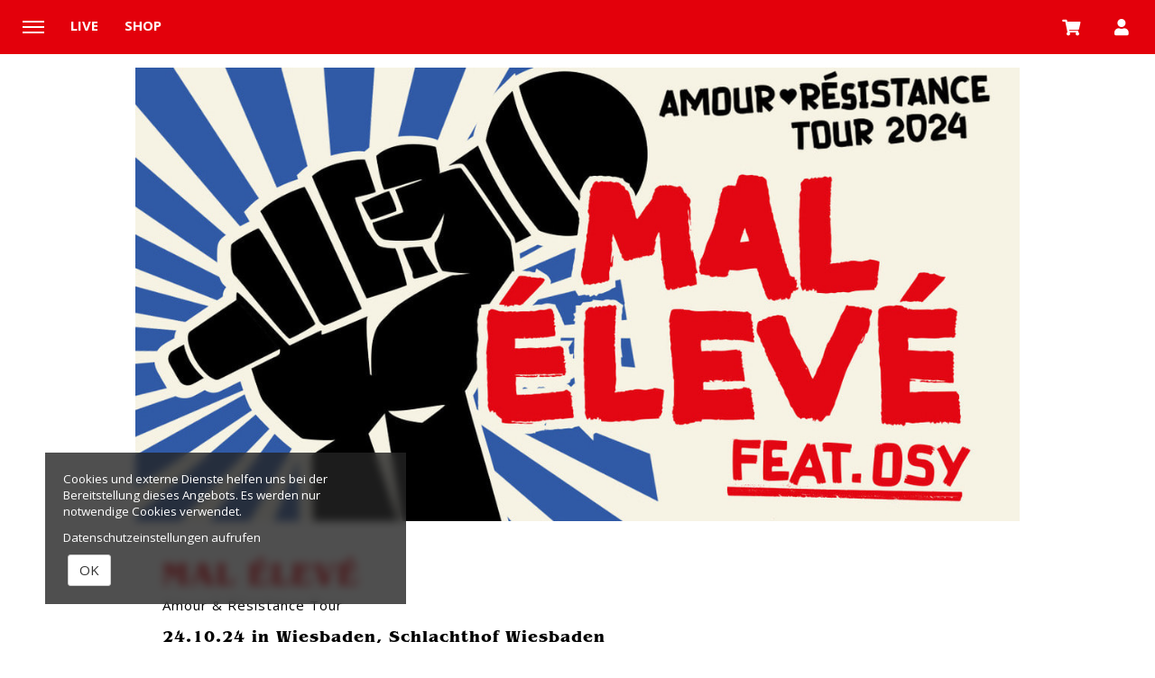

--- FILE ---
content_type: text/html; charset=utf-8
request_url: https://tickets.mal-eleve.com/produkte/67081-tickets-mal-eleve-schlachthof-wiesbaden-wiesbaden-am-24-10-2024
body_size: 6683
content:
<!DOCTYPE html>
<html lang="de"><head><meta content="IE=edge" http-equiv="X-UA-Compatible" /><meta charset="utf-8" />        <title>Tickets für Mal Élevé Amour & Résistance Tour in Wiesbaden am 24.10.2024</title>
        <meta name="publisher"     content="MAL ÉLEVÉ" />
        <meta name="description"   content="Jetzt Tickets für Mal Élevé Amour &amp; Résistance Tour in Wiesbaden am 24.10.2024 zum besten Preis im offiziellen Shop kaufen!" />
        <meta name="keywords"      content="MAL ÉLEVÉ, Tickets, Shop, Merch, Vorbestellung, Album" />
        <meta property="og:title"  content="Tickets für Mal Élevé Amour &amp; Résistance Tour in Wiesbaden am 24.10.2024" />
        <meta property="og:description"  content="Jetzt Tickets für Mal Élevé Amour &amp; Résistance Tour in Wiesbaden am 24.10.2024 zum besten Preis im offiziellen Shop kaufen!" />
        <meta property="og:url"  content="https://tickets.mal-eleve.com/produkte/67081-tickets-mal-eleve-schlachthof-wiesbaden-wiesbaden-am-24-10-2024" />
        <meta property="og:image"  content="https://tickets.mal-eleve.com/uploads/mal_lev/ticket/image/67081/Malele_1709885378-1709886280-pv2jzcezz.png" />
        <meta name="distribution"  content="global" />
        <meta name="language"      content="de" />
        <meta name="copyright"     content="2026" />
        <meta name="google"        content="notranslate" />
        <meta name="revisit-after" content="2 days" />
        <meta name="viewport"      content="width=device-width, initial-scale=1.0" /><meta name="csrf-param" content="authenticity_token" />
<meta name="csrf-token" content="LV2brLurQsKU0nfCqdczVlMjBoaQx12OSTbi89anH06pd_7N358fUvxrQHQaQ41ZOBYBiChd_YiVosULDxqKzA" /><link rel="stylesheet" href="/assets/toaster_frontend/application-4594b180c12d5a5eb19630c8dce6b05ac82af59b2f82d9fdb0a0734ed7d1a6eb.css" /><link rel="stylesheet" href="/uploads/mal_lev/skin/stylesheet_file/2675/skin-mal_lev-2675-1765969635(2).css" /><link rel="canonical" href="https://tickets.mal-eleve.com/produkte/67081-tickets-mal-eleve-schlachthof-wiesbaden-wiesbaden-am-24-10-2024" /><meta content="width=device-width, initial-scale=1, maximum-scale=5" name="viewport" /><script>if (!(window.top === window)) {
  var node = document.querySelector('html');
  var attrs = node.className.trim().split(/\s+/);
  attrs.push('tt-embedded-mode');
  node.className = attrs.join(' ');
}</script></head><body class="products-show product-67081 type-ticket tag-8176 location-13140 merchant-5727 not-available-for-online nothing-remaining event-past" data-currency-symbol="€" data-currency-width="1" data-locale="de" data-served-at="2026-01-19T14:43:54Z" id="context-products">        <div class="navbar navbar-inverse">
          <header class="nav-header">
    <div class="container">
        <ul class="list-inline pull-right">
          <li class="dropdown hidden">
            <a href="#" class="dropdown-toggle btn btn-ghost btn-circle" data-toggle="dropdown" role="button" aria-haspopup="true" aria-expanded="false" aria-label="'Sprache wählen' "><i class="fa fa-language"></i></a>
            <ul class="dropdown-menu">
              <li><a href="/locale/de" data-method="post">Deutsch</a></li>
              <li><a href="/locale/en" data-method="post">English</a></li>
            </ul>
          </li>
          <li>
            <a class="btn btn-ghost btn-circle cart-button" data-toggle="tooltip" href="/cart" title="Mein Warenkorb " aria-label="'Mein Warenkorb' "><i class="fa fa-shopping-cart"></i>&nbsp;<span class="cart-count badge"></span> <span class="countdown-wrapper text-center"> <i class="fa fa-clock-o hidden-xs"></i></span> <span class="cart-countdown hidden-xs"></span></a>
          </li>
          <li class="last">
            
              <a class="btn btn-ghost btn-circle" data-toggle="tooltip" href="/dashboard" title="Mein Kundenkonto " aria-label="'Mein Kundenkonto' ">
                <i class="fa fa-user"></i>
              </a>
            
          </li>
        </ul>
        <ul class="list-inline pull-left">
          <li>
            <a href="#menu" id="toggle" data-toggle="collapse" class="collapsed" aria-label="'Menü anzeigen' "><span></span></a>
          </li>
          <li>
            <a href="/tickets" class="hidden-xs">LIVE </a>
          </li>
          <li>
            <a href="/merch" class="hidden-xs">SHOP </a>
          </li>
   
        </ul>
      <div id="shoplogo"><a href="/">MAL ÉLEVÉ</a></div>
    </div>
</header>
          <div id="toaster-cd" class="toaster-cd hidden-xs">
          <div class="toaster-countdown">
  <div class="alert alert-success countdown-wrapper hidden">
    <div class="container">
      Ihr Warenkorb ist noch 
      <span class="upline"><span class="cart-countdown"></span>
      MINUTEN </span>
      exklusiv für Sie reserviert. 
      
        <a href="/cart" class="btn btn-xs btn-checkout pull-right">
          Bestellung jetzt abschließen 
        </a>
      
    </div>
  </div>
</div>
          </div>
        </div>
        <div id="menu" class="nav-menu collapse">
  <div class="nav-wrap">
    <nav class="container">
      <div class="row">
        <div class="col-sm-8">
          <h2 class="h-size-5">Bitte wählen </h2>
          <ul>
          	<li><a href="/tickets">Alle Termine & Tickets </a></li>
            <li><a href="/merch">Shop </a></li>
          
          </ul>
          <h5 class="hidden">Die nächsten 5 Termine </h2>
          <ul class="hidden">
            
              <li><a href="/produkte/91994-tickets-mal-eleve-heimspiel-festival-weissenburg-in-bayern-am-16-05-2026" title="Tickets Mal Élevé in Weißenburg in Bayern am 16.05.2026">Tickets Mal Élevé in Weißenburg in Bayern am 16.05.2026</a></li>
            
              <li><a href="/produkte/91995-tickets-mal-eleve-rock-am-berg-open-air-merkers-am-04-06-2026" title="Tickets Mal Élevé in Merkers am 04.06.2026">Tickets Mal Élevé in Merkers am 04.06.2026</a></li>
            
              <li><a href="/produkte/91996-tickets-mal-eleve-ab-geht-die-lutzi-festival-rottershausen-am-25-06-2026" title="Tickets Mal Élevé in Rottershausen am 25.06.2026">Tickets Mal Élevé in Rottershausen am 25.06.2026</a></li>
            
              <li><a href="/produkte/91997-tickets-mal-eleve-sunrise-festival-burtenbach-am-10-07-2026" title="Tickets Mal Élevé in Burtenbach am 10.07.2026">Tickets Mal Élevé in Burtenbach am 10.07.2026</a></li>
            
              <li><a href="/produkte/91998-tickets-mal-eleve-herzberg-festival-breitenbach-am-herzberg-am-01-08-2026" title="Tickets Mal Élevé in Breitenbach am Herzberg am 01.08.2026">Tickets Mal Élevé in Breitenbach am Herzberg am 01.08.2026</a></li>
            
          </ul>
        </div>
        <div class="col-sm-4">
          <!--
  <h2 class="h-size-5">Orte </h2>
  <ul>
    
    	<li><a href="/orte/kulturzentrum-franz-k"> Reutlingen </a></li>
    
    	<li><a href="/orte/ort-1"> München</a></li>
    
    	<li><a href="/orte/so36"> Berlin</a></li>
    
    	<li><a href="/orte/musikzentrum"> Hannover</a></li>
    
    	<li><a href="/orte/gebaeude-9"> Köln</a></li>
    
    	<li><a href="/orte/futurum-music-bar"> Praha 5-Smíchov</a></li>
    
    	<li><a href="/orte/knust"> Hamburg</a></li>
    
    	<li><a href="/orte/arena"> Wien</a></li>
    
    	<li><a href="/orte/halle02"> Heidelberg</a></li>
    
    	<li><a href="/orte/kiff"> Aarau</a></li>
    
    	<li><a href="/orte/z-bau"> Nürnberg</a></li>
    
    	<li><a href="/orte/futurum"> Praha</a></li>
    
    	<li><a href="/orte/karlstorbahnhof"> Heidelberg</a></li>
    
    	<li><a href="/orte/werk-2-kulturfabrik-leipzig-e-v"> Leipzig </a></li>
    
    	<li><a href="/orte/musa"> Göttingen </a></li>
    
    	<li><a href="/orte/sunrise-festival"> Burtenbach</a></li>
    
    	<li><a href="/orte/sommerkasino"> Basel</a></li>
    
    	<li><a href="/orte/yaam"> Berlin</a></li>
    
    	<li><a href="/orte/grelle-forelle"> Wien</a></li>
    
    	<li><a href="/orte/campus-festival"> Koblenz</a></li>
    
    	<li><a href="/orte/summertunes-im-zakk"> Düsseldorf</a></li>
    
    	<li><a href="/orte/jahrhunderthalle-sommerwiese"> Frankfurt am Main</a></li>
    
    	<li><a href="/orte/rausgehen-schlachthof-arena">  Bremen</a></li>
    
    	<li><a href="/orte/45-stemweder-open-air-festival-umsonst-digital"> Stemwede</a></li>
    
    	<li><a href="/orte/freideck-kantine-open-air"> Köln</a></li>
    
    	<li><a href="/orte/brotfabrik-sommerwiese"> Frankfurt am Main</a></li>
    
    	<li><a href="/orte/sommerbuehne-karlstorbahnhof"> Heidelberg</a></li>
    
    	<li><a href="/orte/rock-for-churchill"> CZ - Vroutek</a></li>
    
    	<li><a href="/orte/festsaal-kreuzberg-open-air"> Berlin</a></li>
    
    	<li><a href="/orte/outside-kultursommer-leipzig-2021-agra-messepark"> Leipzig</a></li>
    
    	<li><a href="/orte/brotfabrik"> Frankfurt am Main</a></li>
    
    	<li><a href="/orte/zoom"> Frankfurt am Main</a></li>
    
    	<li><a href="/orte/salzhaus"> Winterthur</a></li>
    
    	<li><a href="/orte/zmf"> Freiburg</a></li>
    
    	<li><a href="/orte/die-pumpe"> Kiel</a></li>
    
    	<li><a href="/orte/im-wizemann"> Stuttgart</a></li>
    
    	<li><a href="/orte/gleispark"> Oldenburg</a></li>
    
    	<li><a href="/orte/schlachthof-krefeld"> Krefeld</a></li>
    
    	<li><a href="/orte/straze"> Greifswald</a></li>
    
    	<li><a href="/orte/schlachthof"> Bremen</a></li>
    
    	<li><a href="/orte/schlachthof-wiesbaden"> Wiesbaden</a></li>
    
    	<li><a href="/orte/bahnhof-langendreer"> Bochum</a></li>
    
    	<li><a href="/orte/kfz"> Marburg</a></li>
    
    	<li><a href="/orte/alte-feuerwache"> Mannheim</a></li>
    
    	<li><a href="/orte/club-vaudeville"> Lindau (Bodensee)</a></li>
    
    	<li><a href="/orte/e-werk"> Freiburg im Breisgau</a></li>
    
    	<li><a href="/orte/ppc"> Graz</a></li>
    
    	<li><a href="/orte/flucc"> Wien</a></li>
    
    	<li><a href="/orte/stadtwerkstatt"> Linz</a></li>
    
    	<li><a href="/orte/p-m-k"> Innsbruck</a></li>
    
    	<li><a href="/orte/conrad-sohm"> Dornbirn</a></li>
    
    	<li><a href="/orte/rock-cafe"> Prag</a></li>
    
    	<li><a href="/orte/dynamo"> Zürich</a></li>
    
    	<li><a href="/orte/afdreiht-buten-festival"> Vechta</a></li>
    
    	<li><a href="/orte/hafen-sounds-festival"> Reutlingen</a></li>
    
    	<li><a href="/orte/dachstock-reitschule"> CH - Bern</a></li>
    
    	<li><a href="/orte/dachstock"> CH - Bern</a></li>
    
    	<li><a href="/orte/pell-mell-festival"> Obererbach</a></li>
    
    	<li><a href="/orte/jahre-ask-alibi-kulturverein-open-air"> Weingarten</a></li>
    
    	<li><a href="/orte/werk2"> Leipzig</a></li>
    
    	<li><a href="/orte/festsaal-kreuzberg"> Berlin</a></li>
    
    	<li><a href="/orte/heimspiel-festival"> Weißenburg in Bayern</a></li>
    
    	<li><a href="/orte/kantine"> Köln</a></li>
    
    	<li><a href="/orte/im-wiezmann"> Stuttgart</a></li>
    
    	<li><a href="/orte/gruenspan"> Hamburg</a></li>
    
    	<li><a href="/orte/rock-am-berg-open-air"> Merkers</a></li>
    
    	<li><a href="/orte/ab-geht-die-lutzi-festival"> Rottershausen</a></li>
    
    	<li><a href="/orte/herzberg-festival"> Breitenbach am Herzberg</a></li>
    
    	<li><a href="/orte/stemweder-open-air-festival-umsonst-und-draussen"> Stemwede</a></li>
    
  </ul>
-->
          <h2 class="h-size-5">Meta</h2>
          <ul>
            <li>
              
                <a data-toggle="tooltip" href="/dashboard" title="Mein Kundenkonto" aria-label="'Mein Kundenkonto' ">
                  Mein Kundenkonto 
                </a>
              
            </li>
          </ul>
        </div>
      </div>
    </nav>
  </div>
</div>
        <div class="herostage">
        	<div class="contentr-show contentr-area" data-contentr-area-name="hero_stage_global" id="area-hero_stage_global"></div>
            <div class="contentr-show contentr-area" data-contentr-area-name="hero_stage" id="area-hero_stage"></div>
        </div>
          <section id="main">
            <div class="container toaster-main-wrapper">
              <div class="toaster-main-container">
                <div class="pdp product-67081 type-ticket tag-8176 location-13140 merchant-5727 not-available-for-online nothing-remaining event-past" itemscope="" itemtype="http://schema.org/Event">
    <div class="product-head-2 style-2">
  <span class="hidden" content="https://tickets.mal-eleve.com/produkte/67081-tickets-mal-eleve-schlachthof-wiesbaden-wiesbaden-am-24-10-2024" itemprop="url"></span>
    
      <div class="hero">
        <div class="hero-date">24.10.24</a></div>
        <img src="/uploads/mal_lev/ticket/hero_image/67081/Web_Graf_1709885378-1709886281-l9bj2r8y6.jpeg" alt="Tickets Mal Élevé, Amour &amp; Résistance Tour in Wiesbaden" class="img-responsive" />
      </div>
    
  <div class="product-details">
    <div class="product-intro row align_children">
      <div class="col-sm-10 titlewrap">
      <!-- TITLE -->
        
        <h1 title="Mal Élevé">
          
            <small class="supertitle ticketsfor">Tickets für </small>
          
          <span itemprop="name">Mal Élevé</span>
          
            <small class="subtitle">Amour &amp; Résistance Tour</small>
          
          
            <small class="subdate">
              
                24.10.24&nbsp;in
              
              
                
                  Wiesbaden, 
                
                Schlachthof Wiesbaden
              
            </small>
          
        </h1>
      </div>
      
        <div class="col-sm-2 detailswrap hidden">
          <a class="detailsbutton" role="button" data-toggle="collapse" href="#productdetails" aria-expanded="false" aria-controls="productdetails" aria-label=" Details anzeigen">
            <img src="/uploads/mal_lev/skin/asset/file/64808/details-1495289337-1495290997-1495708222-1497804967-1499766553-1500400288-1506431401-1525857920-1538650140-1541584386-1574943872-1648724390-1689854952-1689857607-1705417020-1705494235-1710161980.svg" alt="" />
          </a>
        </div>
      
    </div>
    
      <div class="hidden" style="margin-top: 10px;">
        <a class="btn btn-buyme btn-xs" role="button" data-toggle="collapse" href="#productdetails" aria-expanded="false" aria-controls="productdetails" aria-label=" Details anzeigen">
          Details
        </a>
      </div>
    
    
      <div class="collapsed" id="productdetails">
        <!-- META -->
        <div class="meta">
          
            <div class="row">
              
                <div class="col-md-12">
                  <div class="inside">
                    <i class="fa fa-calendar-o"></i>
                      <span content="2024-10-24" itemprop="startDate">
                        Donnerstag 24.10.24
                      </span>
                      <span class="hidden" content="2024-10-24" itemprop="endDate"></span>
                  </div>
                </div>
              
              <div class="col-md-12">
                <div class="inside">
                  
                    <i class="fa fa-clock-o"></i>
                    <span>
                      Einlass:
                      19:30,
                      Beginn: 20:00</span>
                  
                </div>
              </div>
              <div class="col-md-12">
                <div class="inside">
                  
                    <i class="fa fa-location-arrow"></i>
                    <span itemprop="location" itemscope="itemscope" itemtype="http://schema.org/Place">
                      <span class="inline" itemprop="name">Schlachthof Wiesbaden</span>,
                      <span class="hidden" content="/orte/schlachthof-wiesbaden" itemprop="url"></span>
                      <span class="inline" itemprop="address" itemscope="itemscope" itemtype="http://schema.org/PostalAddress">
                        
                          <span class="inline" itemprop="streetAddress">Murnaustraße 1</span>,
                        
                        
                          <span class="inline" itemprop="postalCode">65189</span>
                        
                        
                          <span class="inline" itemprop="addressLocality">Wiesbaden</span>
                        
                      </span>
                    </span>
                  
                </div>
              </div>
            </div>
          
        </div>
      </div>
    
  </div>
</div>
<div class="row"><div class="flex-height"><div class="col-sm-8 shady"><div class="tabs"><div class="upline"><h2 class="text-center upline">Tickets –  Mal Élevé<span> Wiesbaden</span></h2></div><div class="contentr-show contentr-area" data-contentr-area-name="pdp_event_over_global" id="area-pdp_event_over_global"></div><div class="contentr-show contentr-area" data-contentr-area-name="pdp_event_over_specific" id="area-pdp_event_over_specific"></div></div><hr /><div class="contentr-show contentr-area" data-contentr-area-name="pdp_content_specific_0" id="area-pdp_content_specific_0"></div><div class="contentr-show contentr-area" data-contentr-area-name="pdp_content_0" id="area-pdp_content_0"></div><div class="contentr-show contentr-area" data-contentr-area-name="pdp_content_specific_1" id="area-pdp_content_specific_1"></div><div class="contentr-show contentr-area" data-contentr-area-name="pdp_content" id="area-pdp_content"></div><div class="contentr-show contentr-area" data-contentr-area-name="pdp_content_specific_2" id="area-pdp_content_specific_2"></div></div><div class="col-sm-4 sidebar"><div id="product-cart"><div data-use-javascript="app/helpers/shop/application_helper.rb" data-js-params="{&quot;n&quot;:0,&quot;s&quot;:0,&quot;expire_path&quot;:&quot;/cart/expired&quot;,&quot;g8_active&quot;:false}"></div></div><div class="sidebar-inner"><div class="contentr-show contentr-area" data-contentr-area-name="pdp_sidebar_top_specific_1" id="area-pdp_sidebar_top_specific_1"></div><div class="contentr-show contentr-area" data-contentr-area-name="pdp_sidebar_top" id="area-pdp_sidebar_top"></div><div class="contentr-show contentr-area" data-contentr-area-name="pdp_sidebar_top_specific_2" id="area-pdp_sidebar_top_specific_2"></div><div class="sidebar-productmeta"><span class="upline"><small>Verfügbare Versandarten</small> <hr /></span><ul class="logos list-inline"><li data-toggle="tooltip" title="Print@home/Mobile-Ticket"><img alt="Print@home/Mobile-Ticket" title="Print@home/Mobile-Ticket" src="/uploads/mal_lev/shipping_method_online/icon/8985/main_online.png" /></li><li data-toggle="tooltip" title="Paketversand"><img alt="Paketversand" title="Paketversand" src="/uploads/mal_lev/shipping_method_postal3/icon/8986/main_postal3.png" /></li><li data-toggle="tooltip" title="Paket (international)"><img alt="Paket (international)" title="Paket (international)" src="/uploads/mal_lev/shipping_method_postal4/icon/8987/main_postal4.png" /></li></ul><span class="upline"><small>Verfügbare Zahlarten</small><hr /></span><ul class="logos list-inline"><li data-toggle="tooltip" title="PayPal"><img alt="PayPal" src="/uploads/mal_lev/payment_method_paypal/icon/8993/main_paypal.png" title="PayPal" /></li><li data-toggle="tooltip" title="Kreditkarte"><img alt="Kreditkarte" src="/uploads/mal_lev/payment_method_stripe/icon/8995/main_stripe.png" title="Kreditkarte" /></li></ul><div class="product_merchant"><span class="upline"><small>Anbieter/Veranstalter</small><hr /></span><b><a href="/veranstalter/kulturzentrum-schlachthof-wiesbaden-e-v">Kulturzentrum Schlachthof Wiesbaden e.V.</a></b><br />Murnaustrasse 1<br />65189 Wiesbaden</div></div><div class="contentr-show contentr-area" data-contentr-area-name="pdp_sidebar_bottom_specific_1" id="area-pdp_sidebar_bottom_specific_1"></div><div class="contentr-show contentr-area" data-contentr-area-name="pdp_sidebar_bottom" id="area-pdp_sidebar_bottom"></div><div class="contentr-show contentr-area" data-contentr-area-name="pdp_sidebar_bottom_specific_2" id="area-pdp_sidebar_bottom_specific_2"></div></div></div></div></div><div data-use-javascript="app/views/shop/products/_product_dp_1.html.slim"></div></div>
              </div>
            </div>
          </section>
          <div class="toaster-countdown toaster-countdown-mobile visible-xs" >
          	<div class="toaster-countdown">
  <div class="alert alert-success countdown-wrapper hidden">
    <div class="container">
      Ihr Warenkorb ist noch 
      <span class="upline"><span class="cart-countdown"></span>
      MINUTEN </span>
      exklusiv für Sie reserviert. 
      
        <a href="/cart" class="btn btn-xs btn-checkout pull-right">
          Bestellung jetzt abschließen 
        </a>
      
    </div>
  </div>
</div>
          </div>
        <footer id="footer">
  <div class="container toaster-footer-wrapper">
    <div class="toaster-footer-container">
      <div class="row">
        <div class="col-sm-4">
          <h2 class="upline h-size-5">Recht & Ordnung</h2>
          <a href="/agb" class="d-in-bk link-mb">AGB </a><br/>
          <a href="/impressum" class="d-in-bk link-mb">Impressum </a><br/>
          <a href="/datenschutz">Datenschutz </a>
        </div>
        <div class="col-sm-4">
          <h2 class="upline h-size-5">Fragen zur Bestellung?</h2>
          <span class="d-in-bk link-mb">tickettoaster Support</span><br/>
		  <span class="d-in-bk link-mb">Tel.: +49 561 350 296 28 - 0</span><br/>
		  <a href="mailto:hallo@tickettoaster.de">hallo@tickettoaster.de</a>
        </div>
        <div class="col-sm-4">
          <p class="small text-right">
              <a href="http://www.tickettoaster.de" alt="powered by tickettoaster" title="powered by tickettoaster" aria-label="'zur tickettoaster-Webseite' "><img src="/uploads/mal_lev/skin/asset/file/64813/tt_powered_by_white-1541584386-1574943872-1648724390-1689854952-1689857607-1705417020-1705494235-1710161980.png" alt="tickettoaster logo" title="powered by tickettoaster" class="poweredbytt"/>
              </a>  
          </p>
        </div>
      </div>
    </div>
  </div>
</footer>
        

<div class="cookies-eu" id="cookiemodal"><div class="cookie-notice essential"><div><p>Cookies und externe Dienste helfen uns bei der Bereitstellung dieses Angebots. Es werden nur notwendige Cookies verwendet.</p><p><a class="privacy-cta" href="/datenschutz">Datenschutzeinstellungen aufrufen</a></p></div></div><form class="code-consent center-block" onsubmit="codeConsentForm.submit(event)" style="display: none;"><div class="scroll-container"><h2 class="cookie-consent-header h-size-5"><a class="pull-right close-btn" href="#" onclick="codeConsentForm.toggleModalForm()" role="button" type="button">×</a>Datenschutzeinstellungen</h2><input name="shop_privacy_version" type="hidden" value="" /><p>Zusätzliche Cookies und externe Dienste helfen uns bei der Bereitstellung dieses Angebots.</p><p>Kategorien und Dienste/Cookies ohne Haken werden nicht verwendet. Dadurch kann es zu Einschränkungen kommen.</p><p><a class="privacy-cta" href="/datenschutz">Datenschutzeinstellungen aufrufen</a></p></div></form><fieldset class="cookie-ctas"><button class="btn btn-default" onclick="codeConsentForm.toggleModalForm(); codeConsentForm.acceptAll(event); codeConsentForm.submit(event); window.location.reload();" type="submit">OK</button></fieldset></div><div id="global-alerts" style="position: fixed; top: 0; left: 0; right: 0; min-height: 95px; background-color: red; opacity: 0.8; color: white; font-size: 18px; padding: 10px 10px 10px 90px; overflow:hidden; z-index: 1500; text-align: center; display: none"><div id="session-not-working" style="display: none"><p>Leider scheint Ihr Browser keine Cookies zu akzeptieren.</p><p>Um den Shop nutzen zu können, müssen Sie bitte Cookies von dieser Seite akzeptieren.</p><p><a class="btn btn-default" href="/produkte/67081-tickets-mal-eleve-schlachthof-wiesbaden-wiesbaden-am-24-10-2024" target="_blank"><i class="fa fa-refresh">Seite neu laden</i></a></p></div></div><div data-use-javascript="app/helpers/shop/application_helper.rb" data-js-params="{&quot;n&quot;:0,&quot;s&quot;:0,&quot;expire_path&quot;:&quot;/cart/expired&quot;,&quot;g8_active&quot;:false}"></div><script src="/assets/toaster_frontend/application-c3a6735fb3e0001bf7bb2736c77cdca7a2a08d4da7ef52b2cacb761143f0ba4a.js"></script></body></html>